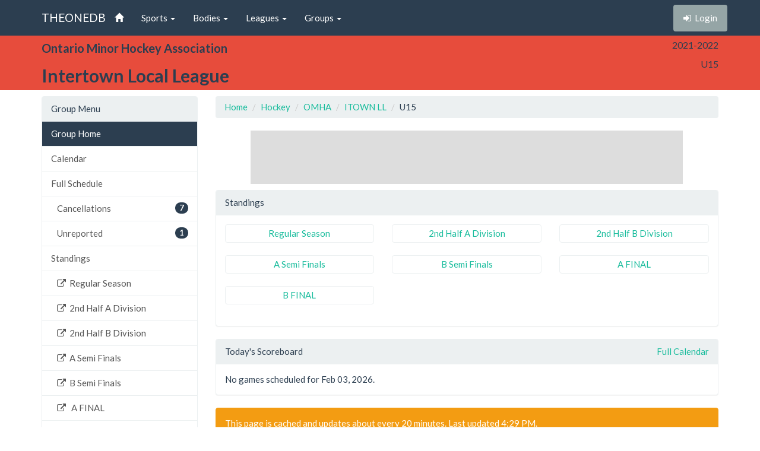

--- FILE ---
content_type: text/html; charset=utf-8
request_url: http://theonedb.omha.net/Groups/14227/Intertown-Local-League---2021-2022-U15/
body_size: 4532
content:


<!DOCTYPE html>
<html lang="en">
<head>
  <meta charset="utf-8">
  <meta http-equiv="X-UA-Compatible" content="IE=edge">
  <meta name="viewport" content="width=device-width, initial-scale=1">
  <meta name="keywords" content="Sports,Hockey,Ringette,Soccer,Baseball,Minor,Youth,League,Schedules,Standings,Stats,TheOneDB,MBSportsWeb,MicroAge,Basics" />
  <meta name="description" content="The official source for league-wide schedules and standings across several minor hockey, ringette, and soccer leagues throughout Ontario, Canada, and beyond." />
  <meta name="application-name" content="TheOneDB" />
  <meta name="msapplication-TileColor" content="#ffffff" />
  <meta name="msapplication-TileImage" content="d2f09529-c397-4869-a923-80d8210eac8b.png" />
  <meta name="author" content="MicroAge Basics">
  <link href="/favicon.ico" rel="shortcut icon" type="image/x-icon" />

  <title>
    
    Intertown Local :: U15

    
    Home



    

    :: TheOneDB
  </title>

  <!-- Latest compiled and minified CSS -->
  <link rel="stylesheet" href="//maxcdn.bootstrapcdn.com/bootstrap/3.3.7/css/bootstrap.min.css">
  <link rel="stylesheet" href="//maxcdn.bootstrapcdn.com/bootswatch/3.3.7/flatly/bootstrap.min.css">
  <link rel="stylesheet" href="//maxcdn.bootstrapcdn.com/font-awesome/4.4.0/css/font-awesome.min.css">
  <script src="https://ajax.googleapis.com/ajax/libs/jquery/1.11.2/jquery.min.js"></script>

  <link rel="stylesheet" href="/_wwwroot/css/public.css" />

<script src="/_wwwroot/js/adglare.js"></script>




  

    
    <link rel="stylesheet" href="/_wwwroot/css/pages/scoreboard.css" />




  <!-- HTML5 shim and Respond.js for IE8 support of HTML5 elements and media queries -->
  <!--[if lt IE 9]>
    <script src="https://oss.maxcdn.com/html5shiv/3.7.2/html5shiv.min.js"></script>
    <script src="https://oss.maxcdn.com/respond/1.4.2/respond.min.js"></script>
  <![endif]-->

  <script type="text/javascript"> var clicky_custom = {}; </script>

</head>

<body>
  

  <!-- Fixed navbar -->
  <nav class="navbar navbar-default navbar-fixed-top">
    <div class="container">
      <div class="navbar-header">
        <button type="button" class="navbar-toggle collapsed" data-toggle="collapse" data-target="#navbar" aria-expanded="false" aria-controls="navbar">
          <span class="sr-only">Toggle navigation</span>
          <span class="icon-bar"></span>
          <span class="icon-bar"></span>
          <span class="icon-bar"></span>
        </button>
        <a class="navbar-brand" href="/">THEONEDB</a>
      </div>
      <div id="navbar" class="collapse navbar-collapse">
        

<ul class="nav navbar-nav">
  <li><a href="/"><span class="glyphicon glyphicon-home"></span> <span class="visible-xs-inline">Home</span></a></li>
  <li class="dropdown">
    <a href="#" class="dropdown-toggle" data-toggle="dropdown" role="button" aria-expanded="false">Sports <span class="caret"></span></a>
    <ul class="dropdown-menu" role="menu">
          <li><a href="/Sports/100/Hockey/">Hockey</a></li>
          <li><a href="/Sports/500/Softball/">Softball</a></li>
          <li><a href="/Sports/400/Baseball/">Baseball</a></li>
          <li><a href="/Sports/600/Box-Lacrosse/">Box Lacrosse</a></li>
          <li><a href="/Sports/200/Soccer/">Soccer</a></li>
    </ul>
  </li>
        <li class="dropdown">
          <a href="#" class="dropdown-toggle" data-toggle="dropdown" role="button" aria-expanded="false">Bodies <span class="caret"></span></a>
          <ul class="dropdown-menu" role="menu">
                <li><a href="/Bodies/10009/Ontario-Minor-Hockey-Association/">Ontario Minor Hockey Association</a></li>
                <li><a href="/Bodies/10023/Hockey-Eastern-Ontario/">Hockey Eastern Ontario</a></li>
                <li><a href="/Bodies/10002/Ontario-Women%27s-Hockey-Association/">Ontario Women&#39;s Hockey Association</a></li>
                <li><a href="/Bodies/10012/Western-Ontario-Athletic-Association/">Western Ontario Athletic Association</a></li>
                <li><a href="/Bodies/10017/Northern-Ontario-Hockey-Association/">Northern Ontario Hockey Association</a></li>
                <li><a href="/Bodies/10000/Minor-Hockey-Alliance-of-Ontario/">Minor Hockey Alliance of Ontario</a></li>
                <li><a href="/Bodies/10001/Kitchener-Girls-Local-League/">Kitchener Girls Local League</a></li>
                <li><a href="/Bodies/10008/Greater-London-Hockey-Association/">Greater London Hockey Association</a></li>
          </ul>
        </li>
            <li class="dropdown">
            <a href="#" class="dropdown-toggle" data-toggle="dropdown" role="button" aria-expanded="false">Leagues <span class="caret"></span></a>
            <ul class="dropdown-menu" role="menu">
                  <li><a href="/Leagues/1024/Bluewater-Hockey-League/">Bluewater Hockey League</a></li>
                  <li><a href="/Leagues/1034/Eastern-Ontario-Minor-Hockey-League/">Eastern Ontario Minor Hockey League</a></li>
                  <li><a href="/Leagues/1039/Lakeshore-Hockey-League/">Lakeshore Hockey League</a></li>
                  <li><a href="/Leagues/1135/Mid-Ontario-Minor-Hockey-League/">Mid Ontario Minor Hockey League</a></li>
                  <li><a href="/Leagues/1033/Niagara-District-Hockey-League/">Niagara District Hockey League</a></li>
                  <li><a href="/Leagues/1015/Shamrock-Hockey-League/">Shamrock Hockey League</a></li>
                  <li><a href="/Leagues/1032/Southern-Counties-League/">Southern Counties League</a></li>
                  <li><a href="/Leagues/1025/Tri-County-Minor-Hockey-League/">Tri-County Minor Hockey League</a></li>
                  <li><a href="/Leagues/1035/Victoria-Durham-League/">Victoria Durham League</a></li>
                  <li><a href="/Leagues/1030/York-Simcoe-Minor-Hockey-League/">York Simcoe Minor Hockey League</a></li>
                  <li><a href="/Leagues/1126/Clarington-Hockey-League/">Clarington Hockey League</a></li>
                  <li><a href="/Leagues/1102/Dufferin-Wellington-Local-League/">Dufferin Wellington Local League</a></li>
                  <li><a href="/Leagues/1038/Essex-County-Minor-Hockey-Local-League/">Essex County Minor Hockey Local League</a></li>
                  <li><a href="/Leagues/1057/Four-Counties-Hockey-League/">Four Counties Hockey League</a></li>
                  <li><a href="/Leagues/1037/Georgian-Bay-Triangle-Local-League/">Georgian Bay Triangle Local League</a></li>
                  <li><a href="/Leagues/1105/Georgina-East-Gwillimbury-Interlock/">Georgina East Gwillimbury Interlock</a></li>
                  <li><a href="/Leagues/1048/Grand-River-Local-League/">Grand River Local League</a></li>
                  <li><a href="/Leagues/1041/Haldimand-Local-League/">Haldimand Local League</a></li>
                  <li><a href="/Leagues/1145/Halton-Hills-_-Milton-Interlock/">Halton Hills / Milton Interlock</a></li>
                  <li><a href="/Leagues/1071/Inter-Community-Hockey-League/">Inter-Community Hockey League</a></li>
                  <li><a href="/Leagues/1049/Intertown-Local-League/">Intertown Local League</a></li>
                  <li><a href="/Leagues/1017/Lambton-Middlesex-Local-League/">Lambton-Middlesex Local League</a></li>
                  <li><a href="/Leagues/1073/League-of-Eastern-Ontario/">League of Eastern Ontario</a></li>
                  <li><a href="/Leagues/1058/MPS-Local-League/">MPS Local League</a></li>
                  <li><a href="/Leagues/1047/Niagara-District-Local-League/">Niagara District Local League</a></li>
                  <li><a href="/Leagues/1056/North-Peel-Local-League/">North Peel Local League</a></li>
                  <li><a href="/Leagues/1050/Simcoe-Region-Local-League/">Simcoe Region Local League</a></li>
                  <li><a href="/Leagues/1067/Three-County-Hockey-League/">Three County Hockey League</a></li>
                  <li><a href="/Leagues/1152/Tri-County-Advanced-League/">Tri-County Advanced League</a></li>
                  <li><a href="/Leagues/1146/Tri-County-MD-League/">Tri-County MD League</a></li>
                  <li><a href="/Leagues/1125/West-Niagara-Hockey-Local-League/">West Niagara Hockey Local League</a></li>
                  <li><a href="/Leagues/1154/York-Simcoe-House-League/">York Simcoe House League</a></li>
                  <li><a href="/Leagues/1051/Beechey-Juvenile-League/">Beechey Juvenile League</a></li>
            </ul>
          </li>
                  <li class="dropdown">
                  <a href="#" class="dropdown-toggle" data-toggle="dropdown" role="button" aria-expanded="false">Groups <span class="caret"></span></a>
                  <ul class="dropdown-menu" role="menu">
                      <li><a href="/Groups/16632/Intertown-Local-League---2025-2026-U6-/">U6 </a></li>
                      <li><a href="/Groups/16633/Intertown-Local-League---2025-2026-U7/">U7</a></li>
                      <li><a href="/Groups/16634/Intertown-Local-League---2025-2026-U8/">U8</a></li>
                      <li><a href="/Groups/16635/Intertown-Local-League---2025-2026-U9/">U9</a></li>
                      <li><a href="/Groups/16636/Intertown-Local-League---2025-2026-U11/">U11</a></li>
                      <li><a href="/Groups/16637/Intertown-Local-League---2025-2026-U13/">U13</a></li>
                      <li><a href="/Groups/16638/Intertown-Local-League---2025-2026-U15/">U15</a></li>
                      <li><a href="/Groups/16639/Intertown-Local-League---2025-2026-U18/">U18</a></li>
                  </ul>
                </li>
</ul>

        
<ul class="nav navbar-nav navbar-right">
    <li><p class="navbar-btn"><a href="/Account/Login?returnUrl=%2FGroups%2F14227%2FIntertown-Local-League---2021-2022-U15%2F" class="btn btn-default" title="Login"><i class="fa fa-sign-in"></i>&nbsp;&nbsp;<span class="hidden-sm">Login</span></a></p></li>
</ul>

      </div><!--/.nav-collapse -->
    </div>
  </nav>

  

    <!-- Begin page content -->
    <header class="bg-danger hidden-print">
        <div class="container">
            <div class="row">
                <div class="col-sm-9">
                    <div class="row">
                        <div class="col-xs-3 col-sm-12 entity">
                            <span class="visible-xs-inline hidden-sm hidden-md hidden-lg">OMHA</span>
                            <span class="hidden-xs visible-sm-inline visible-md-inline visible-lg-inline">Ontario Minor Hockey Association</span>
                        </div>
                        <div class="col-xs-9 col-sm-12 league">
                            <span class="visible-xs-inline hidden-sm hidden-md hidden-lg">Intertown Local</span>
                            <span class="hidden-xs visible-sm-inline visible-md-inline visible-lg-inline">Intertown Local League</span>
                        </div>
                    </div>
                </div>
                <div class="col-sm-3">
                    <div class="row">
                        <div class="col-xs-4 col-sm-12 season">2021-2022</div>
                        <div class="col-xs-4 col-sm-12 group">U15</div>
                        <div class="col-xs-4 col-sm-12 round"></div>
                    </div>
                </div>
            </div>

        </div>
    </header>
    <header class="visible-print-block">
        Intertown Local :: U15

        


    </header>



  <!-- Begin page content -->
  <div class="container">
    <div class="row">

          <div class="col-lg-3" id="page_menu">

            

    <aside class="visible-xs-block visible-sm-block visible-md-block hidden-lg hidden-print">
        

<select class="form-control select-navigation">
  <option value="" selected="selected">Navigation...</option>
  <optgroup label="Group Menu"></optgroup>
    
  <option value="/Groups/14227/Intertown-Local-League---2021-2022-U15/" class="list-group-item active">Group Home</option>
  <option value="/Groups/14227/Intertown-Local-League---2021-2022-U15/Calendar" class="list-group-item ">Calendar</option>
  <option value="/Groups/14227/Intertown-Local-League---2021-2022-U15/Schedule" class="list-group-item ">Full Schedule</option>
<option value="/Groups/14227/Intertown-Local-League---2021-2022-U15/Cancellations" class="level-2 list-group-item ">Cancellations</option>
<option value="/Groups/14227/Intertown-Local-League---2021-2022-U15/Unreported" class="level-2 list-group-item ">Unreported</option>
  <option value="/Groups/14227/Intertown-Local-League---2021-2022-U15/Standings" class="list-group-item ">Standings</option>
<option value="http://intertownll.ca/Rounds/24364/2021-2022_U15_Regular_Season/" class="level-2 list-group-item ">Regular Season</option>
<option value="http://intertownll.ca/Rounds/24867/2021-2022_U15_2nd_Half_A_Division/" class="level-2 list-group-item ">2nd Half A Division</option>
<option value="http://intertownll.ca/Rounds/24871/2021-2022_U15_2nd_Half_B_Division/" class="level-2 list-group-item ">2nd Half B Division</option>
<option value="http://intertownll.ca/Rounds/25055/2021-2022_U15_A_Semi_Finals/" class="level-2 list-group-item ">A Semi Finals</option>
<option value="http://intertownll.ca/Rounds/25058/2021-2022_U15_B_Semi_Finals/" class="level-2 list-group-item ">B Semi Finals</option>
<option value="http://intertownll.ca/Rounds/25092/2021-2022_U15__A_FINAL/" class="level-2 list-group-item "> A FINAL</option>
<option value="http://intertownll.ca/Rounds/25097/2021-2022_U15_B_FINAL/" class="level-2 list-group-item ">B FINAL</option>
  <option value="/Groups/14227/Intertown-Local-League---2021-2022-U15/Teams" class="list-group-item ">Team List</option>
  <option value="/Groups/14227/Intertown-Local-League---2021-2022-U15/Venues" class="list-group-item ">Arena List</option>
  <option value="/Groups/14227/Intertown-Local-League---2021-2022-U15/Directory" class="list-group-item ">Directory</option>

</select>



    </aside>
    <aside class="hidden-xs hidden-sm hidden-md visible-lg-block hidden-print">
        
<!-- List group -->
  <div class="panel panel-default">
    <div class="panel-heading">Group Menu</div>

    <div class="list-group menu-items">
        <a href="/Groups/14227/Intertown-Local-League---2021-2022-U15/" target="" class="list-group-item active">Group Home</a>
        <a href="/Groups/14227/Intertown-Local-League---2021-2022-U15/Calendar" target="" class="list-group-item ">Calendar</a>
        <a href="/Groups/14227/Intertown-Local-League---2021-2022-U15/Schedule" target="" class="list-group-item ">Full Schedule</a>
        <a href="/Groups/14227/Intertown-Local-League---2021-2022-U15/Cancellations" target="" class="level-2 list-group-item "><span class="badge">7</span>Cancellations</a>
        <a href="/Groups/14227/Intertown-Local-League---2021-2022-U15/Unreported" target="" class="level-2 list-group-item "><span class="badge">1</span>Unreported</a>
        <a href="/Groups/14227/Intertown-Local-League---2021-2022-U15/Standings" target="" class="list-group-item ">Standings</a>
        <a href="http://intertownll.ca/Rounds/24364/2021-2022_U15_Regular_Season/" target="_blank" class="level-2 list-group-item "><i class="fa fa-external-link"></i>&nbsp;&nbsp;Regular Season</a>
        <a href="http://intertownll.ca/Rounds/24867/2021-2022_U15_2nd_Half_A_Division/" target="_blank" class="level-2 list-group-item "><i class="fa fa-external-link"></i>&nbsp;&nbsp;2nd Half A Division</a>
        <a href="http://intertownll.ca/Rounds/24871/2021-2022_U15_2nd_Half_B_Division/" target="_blank" class="level-2 list-group-item "><i class="fa fa-external-link"></i>&nbsp;&nbsp;2nd Half B Division</a>
        <a href="http://intertownll.ca/Rounds/25055/2021-2022_U15_A_Semi_Finals/" target="_blank" class="level-2 list-group-item "><i class="fa fa-external-link"></i>&nbsp;&nbsp;A Semi Finals</a>
        <a href="http://intertownll.ca/Rounds/25058/2021-2022_U15_B_Semi_Finals/" target="_blank" class="level-2 list-group-item "><i class="fa fa-external-link"></i>&nbsp;&nbsp;B Semi Finals</a>
        <a href="http://intertownll.ca/Rounds/25092/2021-2022_U15__A_FINAL/" target="_blank" class="level-2 list-group-item "><i class="fa fa-external-link"></i>&nbsp;&nbsp; A FINAL</a>
        <a href="http://intertownll.ca/Rounds/25097/2021-2022_U15_B_FINAL/" target="_blank" class="level-2 list-group-item "><i class="fa fa-external-link"></i>&nbsp;&nbsp;B FINAL</a>
        <a href="/Groups/14227/Intertown-Local-League---2021-2022-U15/Teams" target="" class="list-group-item ">Team List</a>
        <a href="/Groups/14227/Intertown-Local-League---2021-2022-U15/Venues" target="" class="list-group-item ">Arena List</a>
        <a href="/Groups/14227/Intertown-Local-League---2021-2022-U15/Directory" target="" class="list-group-item ">Directory</a>
    </div>
  </div>



    </aside>



            <section id="side_ad_unit" class="hidden-print">
              <div class="ad-unit skyscraper">
                Sidebar Ad Unit
              </div>
            </section>

          </div>
          <div class="col-lg-9" id="page_body">

            <section>
              <ol class="breadcrumb hidden-print">
                <li> <a href="/"> Home</a></li>
                
    <li class="item"><a href="/Sports/100/Hockey/">Hockey</a></li>
    <li class="item"><a href="/Bodies/10009/Ontario-Minor-Hockey-Association/">OMHA</a></li>
    <li class="item"><a href="/Leagues/1049/Intertown-Local-League/">ITOWN LL</a></li>
    <li class="item">U15</li>
    




              </ol>

              <section id="top_ad_unit" class="hidden-print">
                <div class="ad-unit">
                  Header Ad Unit
                </div>
              </section>

              
















<div id="content_injection"></div>

<div class="panel panel-default">
    <div class="panel-heading">
        Standings
    </div>
    <div class="panel-body">
        <div class="row">
                <div class="col-xs-6 col-md-4">
                    <div class="thumbnail text-center">
                            <a href="http://intertownll.ca/Rounds/24364/2021-2022_U15_Regular_Season/" target="_blank" title="View Standings for the Regular Season round on the league website">
                                Regular Season
                            </a>
                    </div>
                </div>
                <div class="col-xs-6 col-md-4">
                    <div class="thumbnail text-center">
                            <a href="http://intertownll.ca/Rounds/24867/2021-2022_U15_2nd_Half_A_Division/" target="_blank" title="View Standings for the 2nd Half A Division round on the league website">
                                2nd Half A Division
                            </a>
                    </div>
                </div>
                <div class="col-xs-6 col-md-4">
                    <div class="thumbnail text-center">
                            <a href="http://intertownll.ca/Rounds/24871/2021-2022_U15_2nd_Half_B_Division/" target="_blank" title="View Standings for the 2nd Half B Division round on the league website">
                                2nd Half B Division
                            </a>
                    </div>
                </div>
                <div class="col-xs-6 col-md-4">
                    <div class="thumbnail text-center">
                            <a href="http://intertownll.ca/Rounds/25055/2021-2022_U15_A_Semi_Finals/" target="_blank" title="View Standings for the A Semi Finals round on the league website">
                                A Semi Finals
                            </a>
                    </div>
                </div>
                <div class="col-xs-6 col-md-4">
                    <div class="thumbnail text-center">
                            <a href="http://intertownll.ca/Rounds/25058/2021-2022_U15_B_Semi_Finals/" target="_blank" title="View Standings for the B Semi Finals round on the league website">
                                B Semi Finals
                            </a>
                    </div>
                </div>
                <div class="col-xs-6 col-md-4">
                    <div class="thumbnail text-center">
                            <a href="http://intertownll.ca/Rounds/25092/2021-2022_U15__A_FINAL/" target="_blank" title="View Standings for the  A FINAL round on the league website">
                                 A FINAL
                            </a>
                    </div>
                </div>
                <div class="col-xs-6 col-md-4">
                    <div class="thumbnail text-center">
                            <a href="http://intertownll.ca/Rounds/25097/2021-2022_U15_B_FINAL/" target="_blank" title="View Standings for the B FINAL round on the league website">
                                B FINAL
                            </a>
                    </div>
                </div>
        </div>
    </div>
</div>


<div class="panel panel-default">
    <div class="panel-heading">
        <a href="/Groups/14227/Intertown-Local-League---2021-2022-U15/Calendar" class="pull-right" title="View full calendar for the U15 Group">Full Calendar</a>
        Today's Scoreboard
    </div>
    


  <div class="panel-body">
    No games scheduled for Feb 03, 2026.
  </div>



</div>


<div class="alert alert-warning hidden-print">
    This page is cached and updates about every 20 minutes.  Last updated 4:29 PM.
</div>
















            </section>

          </div>


    </div>
  </div>

  


  <div class="visible-print">Printed From TheOneDB.com Feb 03, 2026 4:29 PM</div>

  <!-- Latest compiled and minified JavaScript -->
  <script src="https://maxcdn.bootstrapcdn.com/bootstrap/3.3.7/js/bootstrap.min.js"></script>

  <!-- IE10 viewport hack for Surface/desktop Windows 8 bug -->
  <script src="/_wwwroot/js/ie10-viewport-bug-workaround.js"></script>

  

    

    <script type="text/javascript">

    $(document).ready(function () {
      var entity_type = 'Group';
      var entity_id = '14227';
      var mobile = true;
      if ($(document).innerWidth() >= 760) { mobile = false; }
      var url = '/Shared/Get_InjectedContent';
      $.getJSON(url + "?EntityType=" + entity_type + "&EntityID=" + entity_id + "&Mobile=" + mobile, "", function (data) { $("#content_injection").html(data); }).error(function (xhRequest, msg, error) { $("#content_injection").html(error); });
    });

    </script>




<script type="text/javascript">
  var clicky_site_ids = clicky_site_ids || [];
  clicky_site_ids.push(66445933);
  (function () {
    var s = document.createElement('script');
    s.type = 'text/javascript';
    s.async = true;
    s.src = '//static.getclicky.com/js';
    (document.getElementsByTagName('head')[0] || document.getElementsByTagName('body')[0]).appendChild(s);
  })();
</script>
</body>
</html>


--- FILE ---
content_type: text/html; charset=utf-8
request_url: https://www.google.com/recaptcha/api2/aframe
body_size: 267
content:
<!DOCTYPE HTML><html><head><meta http-equiv="content-type" content="text/html; charset=UTF-8"></head><body><script nonce="8h66YhEGbLpA5cwL8HmqVg">/** Anti-fraud and anti-abuse applications only. See google.com/recaptcha */ try{var clients={'sodar':'https://pagead2.googlesyndication.com/pagead/sodar?'};window.addEventListener("message",function(a){try{if(a.source===window.parent){var b=JSON.parse(a.data);var c=clients[b['id']];if(c){var d=document.createElement('img');d.src=c+b['params']+'&rc='+(localStorage.getItem("rc::a")?sessionStorage.getItem("rc::b"):"");window.document.body.appendChild(d);sessionStorage.setItem("rc::e",parseInt(sessionStorage.getItem("rc::e")||0)+1);localStorage.setItem("rc::h",'1770154151457');}}}catch(b){}});window.parent.postMessage("_grecaptcha_ready", "*");}catch(b){}</script></body></html>